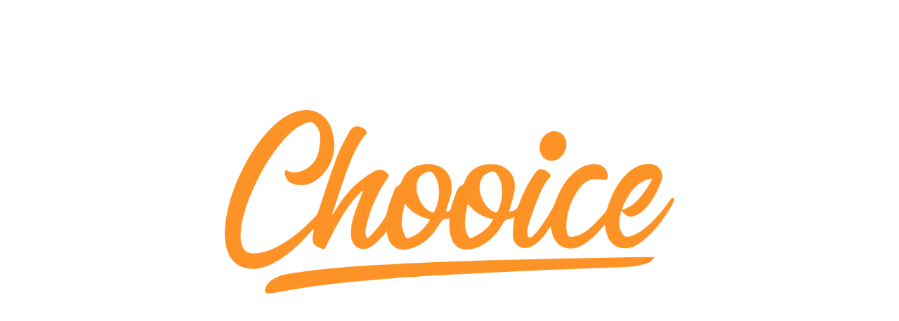

--- FILE ---
content_type: text/html;charset=UTF-8
request_url: https://www.chooice.co.nz/product/secret-garden-medium-candle/
body_size: 18022
content:
<!DOCTYPE html>
<html xmlns="http://www.w3.org/1999/xhtml" xml:lang="en" lang="en">
<head>

    <!-- Google Tag Manager -->
    <script>(function (w, d, s, l, i) {
        w[l] = w[l] || [];
        w[l].push({
            'gtm.start':
                new Date().getTime(), event: 'gtm.js'
        });
        var f = d.getElementsByTagName(s)[0],
            j = d.createElement(s), dl = l != 'dataLayer' ? '&l=' + l : '';
        j.async = true;
        j.src =
            'https://www.googletagmanager.com/gtm.js?id=' + i + dl;
        f.parentNode.insertBefore(j, f);
    })(window, document, 'script', 'dataLayer', 'GTM-5BPRJG');</script>
    <!-- End Google Tag Manager -->

    <title>Chooice | Chooice is a shop window for New Zealand’s biggest online community of independent Kiwi brands. Browse 1000s of products designed and made in New Zealand.</title>

    
    <meta name="wizfiregwtp::gwt:property" content='baseUrl=//d2zv7erbq1wn6q.cloudfront.net/wizfiregwtp/'>
    

    
    <meta name="User-Agent" content="Mozilla/5.0 (Macintosh; Intel Mac OS X 10_15_7) AppleWebKit/537.36 (KHTML, like Gecko) Chrome/131.0.0.0 Safari/537.36; ClaudeBot/1.0; +claudebot@anthropic.com)"/>
    

    <meta http-equiv="X-UA-Compatible" content="IE=edge">
    <meta name="viewport" content="width=device-width, initial-scale=1, maximum-scale=1">
    <meta http-equiv="Content-Type" content="text/html; charset=UTF-8"/>

    <meta name="description" content="Welcome to Chooice. Chooice is a shop window for New Zealand’s biggest online community of independent Kiwi brands. Browse 1000s of products designed and made in New Zealand.">

    <meta name="robots" content="index,follow">

    <meta name="google-signin-scope" content="profile email">
    <meta name="google-signin-client_id.apps.googleusercontent.com"
          content="518560621380-99gndvjkr2ino0799951hholicas73cj.apps.googleusercontent.com">

    
    <link rel="manifest" href="https://d2i4l4jrdru1k6.cloudfront.net/1037378-site.webmanifest">
    

    <link rel="preconnect" href="https://d10lpsik1i8c69.cloudfront.net">
    <link rel="preconnect" href="https://d2zv7erbq1wn6q.cloudfront.net">
    <link rel="preconnect" href="https://www.google-analytics.com">
    <link rel="preconnect" href="https://www.googletagmanager.com">
    <link rel="dns-prefetch" href="https://d10lpsik1i8c69.cloudfront.net">
    <link rel="dns-prefetch" href="https://d2zv7erbq1wn6q.cloudfront.net">
    <link rel="dns-prefetch" href="https://www.google-analytics.com">
    <link rel="dns-prefetch" href="https://www.googletagmanager.com">
    <!--[if lt IE 9]>
    <script src="http://html5shim.googlecode.com/svn/trunk/html5.js"></script>
    <![endif]-->
</head>
<body>
<!-- Google Tag Manager -->
<noscript>
    <iframe src="//www.googletagmanager.com/ns.html?id=GTM-5BPRJG"
            height="0" width="0" style="display:none;type:hidden" title="Google Tag Manager"
            aria-hidden="true"></iframe>
</noscript>
<!-- End Google Tag Manager -->
<div id="fb-root"></div>

<input type="hidden" id="hasGzip" value="true"/>
<div id="pageloading" >
    <style>
        #pageloading {
            position: absolute;
            top: 15%;
            left: 0;
            right: 0;
            text-align: center;
            color: #fff;
            font-size: 16px;
            font-family: -apple-system, BlinkMacSystemFont, "Segoe UI", Roboto, "Helvetica Neue", Arial, sans-serif;
        }

        @media (max-height: 600px) {
            #pageloading {
                top: 10%;
            }
        }

        #pageloading > h1 {
            font-weight: bold;
            font-size: 24px;
            margin-bottom: 35px;
            line-height: normal;
            margin-top: 0;
        }

        body {
            background-color: #fff;
            color: #fff;
            font-family: "Open Sans", "Helvetica Neue", Helvetica, Arial, sans-serif;
        }

        .logoWrap {
            margin-bottom: 10px;

            overflow: hidden;

        }

        .welcomeTo {
            font-size: 20px;
            font-weight: 500;
        }

        .logoWrap > div {
            max-width: 80%;
            display: inline-block;
        }

        .logoWrap > .storeLogo {
            max-width: 480px;
            max-height: 360px;
            display: inline-flex;
            align-items: center;
            justify-content: center;
            margin: 0 2px;
        }

        .logoWrap > .mallLogo > div {
            width: 100%;
            padding: 60px 0;
            display: flex;
            align-items: center;
            justify-content: center;
        }

        .logoWrap > .mpLogo {
            margin-top: 10px;
        }

        .logoWrap > div > div > img {
            width: auto;
            max-width: 640px;
            max-height: 360px;
            height: auto;
        }

        @media (max-height: 500px) {
            .logoWrap > .storeLogo {
                max-width: 270px;
                max-height: 180px;
            }

            .logoWrap > div > div > img {
                max-width: 270px;
                max-height: 180px;
            }

            .logoWrap > .mallLogo > div {
                padding: 40px 27px;
            }

            #pageloading > h1 {
                margin-bottom: 15px;
            }
        }

        @media (max-width: 480px) {
            .logoWrap > .storeLogo {
                max-width: 270px;
                max-height: 180px;
            }

            .logoWrap > div > div > img {
                max-width: 270px;
                max-height: 180px;
            }

            .logoWrap > .mallLogo > div {
                padding: 30px 20px;
            }

            #pageloading > h1 {
                margin-bottom: 15px;
            }
        }

        .sr-only {
            position: absolute;
            width: 1px;
            height: 1px;
            padding: 0;
            margin: -1px;
            overflow: hidden;
            clip: rect(0, 0, 0, 0);
            border: 0;
        }

        .loadMessage {
            font-size: 20px;
        }

        .poweredBy {
            font-size: 12px;
            display: flex;
            align-items: center;
            justify-content: center;
            position: fixed;
            bottom: 0;
            width: 100%;
            padding: 20px;
        }

        .poweredBy > span {
            margin-right: 5px;
        }

        .poweredBy > img {
            width: 100px;
            margin-bottom: 2px;
        }

        .lds-ellipsis {
            display: inline-block;
            position: relative;
            width: 64px;
            height: 64px;
        }

        .lds-ellipsis div {
            position: absolute;
            top: 27px;
            width: 11px;
            height: 11px;
            border-radius: 50%;
            background: #fff;
            animation-timing-function: cubic-bezier(0, 1, 1, 0);
        }

        .lds-ellipsis div:nth-child(1) {
            left: 6px;
            animation: lds-ellipsis1 0.6s infinite;
        }

        .lds-ellipsis div:nth-child(2) {
            left: 6px;
            animation: lds-ellipsis2 0.6s infinite;
        }

        .lds-ellipsis div:nth-child(3) {
            left: 26px;
            animation: lds-ellipsis2 0.6s infinite;
        }

        .lds-ellipsis div:nth-child(4) {
            left: 45px;
            animation: lds-ellipsis3 0.6s infinite;
        }

        @keyframes lds-ellipsis1 {
            0% {
                transform: scale(0);
            }
            100% {
                transform: scale(1);
            }
        }

        @keyframes lds-ellipsis3 {
            0% {
                transform: scale(1);
            }
            100% {
                transform: scale(0);
            }
        }

        @keyframes lds-ellipsis2 {
            0% {
                transform: translate(0, 0);
            }
            100% {
                transform: translate(19px, 0);
            }
        }

        .opacityFlash {
            animation: opacityFlash 2.5s infinite;

        }

        @keyframes opacityFlash {
            0% {
                opacity: 0.5;
            }
            50% {
                opacity: 1;
            }
            100% {
                opacity: 0.5;
            }
        }
    </style>
    
    <div class="logoWrap">
        <div class="storeLogo mallLogo">
            <div><img src="https://d2i4l4jrdru1k6.cloudfront.net/14735-h4d8-chooice-logo.png" alt="Chooice Logo"/></div>
        </div>
    </div>
    
    <div id="preloadMP">
        <!-- <div class="lds-spinner"><div></div><div></div><div></div><div></div><div></div><div></div><div></div><div></div><div></div><div></div><div></div><div></div></div> -->
        <div class="lds-ellipsis">
            <div></div>
            <div></div>
            <div></div>
            <div></div>
        </div>
    </div>
    <div class="loadMessage" id="preloadMPMessage"></div>
    <div class="poweredBy"><span>Powered by flaxx.io</span></div>
</div>

<iframe src="javascript:''" id="__gwt_historyFrame"
        style="width:0px;height:0px;border:0px;position:absolute;" title="History Frame" aria-hidden="true"></iframe>


<script>
    try {
        function wizfiregwtp(){var O='bootstrap',P='begin',Q='gwt.codesvr.wizfiregwtp=',R='gwt.codesvr=',S='wizfiregwtp',T='startup',U='DUMMY',V=0,W=1,X='iframe',Y='position:absolute; width:0; height:0; border:none; left: -1000px;',Z=' top: -1000px;',$='Chrome',_='CSS1Compat',ab='<!doctype html>',bb='',cb='<html><head><\/head><body><\/body><\/html>',db='undefined',eb='readystatechange',fb=10,gb='script',hb='moduleStartup',ib='moduleRequested',jb='Failed to load ',kb='head',lb='javascript',mb='meta',nb='name',ob='wizfiregwtp::',pb='::',qb='gwt:property',rb='content',sb='=',tb='gwt:onPropertyErrorFn',ub='Bad handler "',vb='" for "gwt:onPropertyErrorFn"',wb='gwt:onLoadErrorFn',xb='" for "gwt:onLoadErrorFn"',yb='#',zb='?',Ab='/',Bb='img',Cb='clear.cache.gif',Db='baseUrl',Eb='wizfiregwtp.nocache.js',Fb='base',Gb='//',Hb='formfactor',Ib='iphone',Jb='ipod',Kb='mobile',Lb='ipad',Mb='tablet',Nb='win',Ob='touch',Pb='android',Qb=160,Rb=6,Sb='desktop',Tb=2,Ub='history.pushStateSupported',Vb='function',Wb='yes',Xb='no',Yb='user.agent',Zb='webkit',$b='safari',_b='gecko',ac=11,bc='gecko1_8',cc='selectingPermutation',dc='wizfiregwtp.devmode.js',ec='111FCF6079BEB6FF3B67024AB05AB406',fc=':1',gc=':2',hc='2681645D09F710EF07B5F16BA8F31ACD',ic='87A67FCB700750462B41709CEEBCD66E',jc='E017A01CC6EEAED1CDACCAB9D427E4CC',kc=':',lc='.cache.js',mc='link',nc='rel',oc='stylesheet',pc='href',qc='loadExternalRefs',rc='css/bootstrap-3.4.1.min.cache.css',sc='css/font-awesome-4.7.0.min.cache.css',tc='end',uc='http:',vc='file:',wc='_gwt_dummy_',xc='__gwtDevModeHook:wizfiregwtp',yc='Ignoring non-whitelisted Dev Mode URL: ',zc=':moduleBase';var o=window;var p=document;r(O,P);function q(){var a=o.location.search;return a.indexOf(Q)!=-1||a.indexOf(R)!=-1}
function r(a,b){if(o.__gwtStatsEvent){o.__gwtStatsEvent({moduleName:S,sessionId:o.__gwtStatsSessionId,subSystem:T,evtGroup:a,millis:(new Date).getTime(),type:b})}}
wizfiregwtp.__sendStats=r;wizfiregwtp.__moduleName=S;wizfiregwtp.__errFn=null;wizfiregwtp.__moduleBase=U;wizfiregwtp.__softPermutationId=V;wizfiregwtp.__computePropValue=null;wizfiregwtp.__getPropMap=null;wizfiregwtp.__installRunAsyncCode=function(){};wizfiregwtp.__gwtStartLoadingFragment=function(){return null};wizfiregwtp.__gwt_isKnownPropertyValue=function(){return false};wizfiregwtp.__gwt_getMetaProperty=function(){return null};var s=null;var t=o.__gwt_activeModules=o.__gwt_activeModules||{};t[S]={moduleName:S};wizfiregwtp.__moduleStartupDone=function(e){var f=t[S].bindings;t[S].bindings=function(){var a=f?f():{};var b=e[wizfiregwtp.__softPermutationId];for(var c=V;c<b.length;c++){var d=b[c];a[d[V]]=d[W]}return a}};var u;function v(){w();return u}
function w(){if(u){return}var a=p.createElement(X);a.id=S;a.style.cssText=Y+Z;a.tabIndex=-1;p.body.appendChild(a);u=a.contentWindow.document;if(navigator.userAgent.indexOf($)==-1){u.open();var b=document.compatMode==_?ab:bb;u.write(b+cb);u.close()}}
function A(i){function j(a){function b(){if(typeof p.readyState==db){return typeof p.body!=db&&p.body!=null}return /loaded|complete/.test(p.readyState)}
var c=b();if(c){a();return}function d(){if(!c){if(!b()){return}c=true;a();if(p.removeEventListener){p.removeEventListener(eb,d,false)}if(e){clearInterval(e)}}}
if(p.addEventListener){p.addEventListener(eb,d,false)}var e=setInterval(function(){d()},fb)}
function k(c){function d(a,b){a.removeChild(b)}
var e=v();var f=e.body;var g;if(navigator.userAgent.indexOf($)>-1){g=e.createElement(gb);g.text=c.join(bb);f.appendChild(g);d(f,g)}else{for(var h=V;h<c.length;h++){g=e.createElement(gb);g.text=c[h];f.appendChild(g);d(f,g)}}}
wizfiregwtp.onScriptDownloaded=function(a){j(function(){k(a)})};r(hb,ib);var l=p.createElement(gb);l.src=i;if(wizfiregwtp.__errFn){l.onerror=function(){wizfiregwtp.__errFn(S,new Error(jb+code))}}p.getElementsByTagName(kb)[V].appendChild(l)}
wizfiregwtp.__startLoadingFragment=function(a){return D(a)};wizfiregwtp.__installRunAsyncCode=function(a){var b=v();var c=b.body;var d=b.createElement(gb);d.language=lb;d.text=a;c.appendChild(d);c.removeChild(d)};function B(){var c={};var d;var e;var f=p.getElementsByTagName(mb);for(var g=V,h=f.length;g<h;++g){var i=f[g],j=i.getAttribute(nb),k;if(j){j=j.replace(ob,bb);if(j.indexOf(pb)>=V){continue}if(j==qb){k=i.getAttribute(rb);if(k){var l,m=k.indexOf(sb);if(m>=V){j=k.substring(V,m);l=k.substring(m+W)}else{j=k;l=bb}c[j]=l}}else if(j==tb){k=i.getAttribute(rb);if(k){try{d=eval(k)}catch(a){alert(ub+k+vb)}}}else if(j==wb){k=i.getAttribute(rb);if(k){try{e=eval(k)}catch(a){alert(ub+k+xb)}}}}}__gwt_getMetaProperty=function(a){var b=c[a];return b==null?null:b};s=d;wizfiregwtp.__errFn=e}
function C(){function e(a){var b=a.lastIndexOf(yb);if(b==-1){b=a.length}var c=a.indexOf(zb);if(c==-1){c=a.length}var d=a.lastIndexOf(Ab,Math.min(c,b));return d>=V?a.substring(V,d+W):bb}
function f(a){if(a.match(/^\w+:\/\//)){}else{var b=p.createElement(Bb);b.src=a+Cb;a=e(b.src)}return a}
function g(){var a=__gwt_getMetaProperty(Db);if(a!=null){return a}return bb}
function h(){var a=p.getElementsByTagName(gb);for(var b=V;b<a.length;++b){if(a[b].src.indexOf(Eb)!=-1){return e(a[b].src)}}return bb}
function i(){var a=p.getElementsByTagName(Fb);if(a.length>V){return a[a.length-W].href}return bb}
function j(){var a=p.location;return a.href==a.protocol+Gb+a.host+a.pathname+a.search+a.hash}
var k=g();if(k==bb){k=h()}if(k==bb){k=i()}if(k==bb&&j()){k=e(p.location.href)}k=f(k);return k}
function D(a){if(a.match(/^\//)){return a}if(a.match(/^[a-zA-Z]+:\/\//)){return a}return wizfiregwtp.__moduleBase+a}
function F(){var g=[];var h=V;function i(a,b){var c=g;for(var d=V,e=a.length-W;d<e;++d){c=c[a[d]]||(c[a[d]]=[])}c[a[e]]=b}
var j=[];var k=[];function l(a){var b=k[a](),c=j[a];if(b in c){return b}var d=[];for(var e in c){d[c[e]]=e}if(s){s(a,d,b)}throw null}
k[Hb]=function(){var a=navigator.userAgent.toLowerCase();var b=navigator.platform.toLowerCase();if(a.indexOf(Ib)!=-1||a.indexOf(Jb)!=-1){return Kb}else if(a.indexOf(Lb)!=-1){return Mb}else if(b.indexOf(Nb)!==-1&&a.indexOf(Ob)!=-1){return Mb}else if(a.indexOf(Pb)!=-1||a.indexOf(Kb)!=-1){var c=Qb;var d=o.screen.width/c;var e=o.screen.height/c;var f=Math.sqrt(d*d+e*e);return f<Rb?Kb:Mb}return Sb};j[Hb]={'desktop':V,'mobile':W,'tablet':Tb};k[Ub]=function(){if(typeof window.history.pushState==Vb){return Wb}else{return Xb}};j[Ub]={'no':V,'yes':W};k[Yb]=function(){var a=navigator.userAgent.toLowerCase();var b=p.documentMode;if(function(){return a.indexOf(Zb)!=-1}())return $b;if(function(){return a.indexOf(_b)!=-1||b>=ac}())return bc;return $b};j[Yb]={'gecko1_8':V,'safari':W};__gwt_isKnownPropertyValue=function(a,b){return b in j[a]};wizfiregwtp.__getPropMap=function(){var a={};for(var b in j){if(j.hasOwnProperty(b)){a[b]=l(b)}}return a};wizfiregwtp.__computePropValue=l;o.__gwt_activeModules[S].bindings=wizfiregwtp.__getPropMap;r(O,cc);if(q()){return D(dc)}var m;try{i([Sb,Xb,$b],ec);i([Kb,Xb,$b],ec);i([Mb,Xb,$b],ec);i([Sb,Xb,$b],ec+fc);i([Kb,Xb,$b],ec+fc);i([Mb,Xb,$b],ec+fc);i([Sb,Xb,$b],ec+gc);i([Kb,Xb,$b],ec+gc);i([Mb,Xb,$b],ec+gc);i([Sb,Wb,$b],hc);i([Kb,Wb,$b],hc);i([Mb,Wb,$b],hc);i([Sb,Wb,$b],hc+fc);i([Kb,Wb,$b],hc+fc);i([Mb,Wb,$b],hc+fc);i([Sb,Wb,$b],hc+gc);i([Kb,Wb,$b],hc+gc);i([Mb,Wb,$b],hc+gc);i([Sb,Wb,bc],ic);i([Kb,Wb,bc],ic);i([Mb,Wb,bc],ic);i([Sb,Wb,bc],ic+fc);i([Kb,Wb,bc],ic+fc);i([Mb,Wb,bc],ic+fc);i([Sb,Wb,bc],ic+gc);i([Kb,Wb,bc],ic+gc);i([Mb,Wb,bc],ic+gc);i([Sb,Xb,bc],jc);i([Kb,Xb,bc],jc);i([Mb,Xb,bc],jc);i([Sb,Xb,bc],jc+fc);i([Kb,Xb,bc],jc+fc);i([Mb,Xb,bc],jc+fc);i([Sb,Xb,bc],jc+gc);i([Kb,Xb,bc],jc+gc);i([Mb,Xb,bc],jc+gc);m=g[l(Hb)][l(Ub)][l(Yb)];var n=m.indexOf(kc);if(n!=-1){h=parseInt(m.substring(n+W),fb);m=m.substring(V,n)}}catch(a){}wizfiregwtp.__softPermutationId=h;return D(m+lc)}
function G(){if(!o.__gwt_stylesLoaded){o.__gwt_stylesLoaded={}}function c(a){if(!__gwt_stylesLoaded[a]){var b=p.createElement(mc);b.setAttribute(nc,oc);b.setAttribute(pc,D(a));p.getElementsByTagName(kb)[V].appendChild(b);__gwt_stylesLoaded[a]=true}}
r(qc,P);c(rc);c(sc);r(qc,tc)}
B();wizfiregwtp.__moduleBase=C();t[S].moduleBase=wizfiregwtp.__moduleBase;var H=F();if(o){var I=!!(o.location.protocol==uc||o.location.protocol==vc);o.__gwt_activeModules[S].canRedirect=I;function J(){var b=wc;try{o.sessionStorage.setItem(b,b);o.sessionStorage.removeItem(b);return true}catch(a){return false}}
if(I&&J()){var K=xc;var L=o.sessionStorage[K];if(!/^http:\/\/(localhost|127\.0\.0\.1)(:\d+)?\/.*$/.test(L)){if(L&&(window.console&&console.log)){console.log(yc+L)}L=bb}if(L&&!o[K]){o[K]=true;o[K+zc]=C();var M=p.createElement(gb);M.src=L;var N=p.getElementsByTagName(kb)[V];N.insertBefore(M,N.firstElementChild||N.children[V]);return false}}}G();r(O,tc);A(H);return true}
wizfiregwtp.succeeded=wizfiregwtp();
    } catch (e) {
        console.log("Error in gwt files...");
        console.trace();
    }
</script>

</body>
</html>

--- FILE ---
content_type: application/javascript
request_url: https://d2zv7erbq1wn6q.cloudfront.net/wizfiregwtp/deferredjs/2681645D09F710EF07B5F16BA8F31ACD/48.cache.js
body_size: 4496
content:
$wnd.wizfiregwtp.runAsyncCallback48("function ilt(){}\nfunction yQl(){xQl()}\nfunction EQl(){DQl()}\nfunction KQl(){JQl()}\nfunction QQl(){PQl()}\nfunction WQl(){VQl()}\nfunction aRl(){_Ql()}\nfunction gRl(){fRl()}\nfunction mRl(){lRl()}\nfunction sRl(){rRl()}\nfunction ARl(){zRl()}\nfunction GRl(){FRl()}\nfunction MRl(){LRl()}\nfunction SRl(){RRl()}\nfunction Eho(a){yho(a)}\nfunction KXo(a){EXo(a)}\nfunction Hep(a){Bep(a)}\nfunction Ytn(a){a.vb.np(a)}\nfunction Ztn(a){a.vb.np(a)}\nfunction OAn(a){a.vb.np(a)}\nfunction RCn(a){SCn(a);a.vb.np(a)}\nfunction fEn(a){gEn(a);a.vb.np(a)}\nfunction QEn(a){REn(a);a.vb.np(a)}\nfunction Xwm(a){this.a=a}\nfunction bxm(a){this.a=a}\nfunction Mwm(a,b){this.a=a;this.b=b}\nfunction iQl(a,b){this.a=a;this.b=b}\nfunction aQl(a,b){this.b=a;this.a=b}\nfunction qQl(a,b){this.b=a;this.a=b}\nfunction kun(a,b){this.b=a;this.a=b}\nfunction oun(a,b){this.b=a;this.a=b}\nfunction rvn(a,b){this.b=a;this.a=b}\nfunction vvn(a,b){this.b=a;this.a=b}\nfunction lBn(a,b){this.b=a;this.a=b}\nfunction kDn(a,b){this.b=a;this.a=b}\nfunction AEn(a,b){this.b=a;this.a=b}\nfunction jFn(a,b){this.b=a;this.a=b}\nfunction F1n(a,b){this.b=a;this.a=b}\nfunction C4n(a,b){this.b=a;this.a=b}\nfunction cio(a,b){this.b=a;this.a=b}\nfunction KBo(a,b){this.b=a;this.a=b}\nfunction iYo(a,b){this.b=a;this.a=b}\nfunction T8o(a,b){this.b=a;this.a=b}\nfunction l8o(a,b){this.a=a;this.b=b}\nfunction n8o(a,b){this.a=a;this.b=b}\nfunction y1n(a,b){this.a=a;this.b=b}\nfunction ffp(a,b){this.b=a;this.a=b}\nfunction iun(a,b){this.a=b;khf.call(this,a)}\nfunction mun(a,b){this.a=b;khf.call(this,a)}\nfunction pvn(a,b){this.a=b;khf.call(this,a)}\nfunction tvn(a,b){this.a=b;khf.call(this,a)}\nfunction jBn(a,b){this.a=b;khf.call(this,a)}\nfunction iDn(a,b){this.a=b;khf.call(this,a)}\nfunction yEn(a,b){this.a=b;khf.call(this,a)}\nfunction hFn(a,b){this.a=b;khf.call(this,a)}\nfunction D1n(a,b){this.a=b;khf.call(this,a)}\nfunction A4n(a,b){this.a=b;khf.call(this,a)}\nfunction aio(a,b){this.a=b;khf.call(this,a)}\nfunction IBo(a,b){this.a=b;khf.call(this,a)}\nfunction gYo(a,b){this.a=b;khf.call(this,a)}\nfunction R8o(a,b){this.a=b;khf.call(this,a)}\nfunction dfp(a,b){this.a=b;khf.call(this,a)}\nfunction Rwm(a,b,c){this.a=a;this.b=b;this.c=c}\nfunction Uwm(a,b,c){this.a=a;this.b=b;this.c=c}\nfunction $wm(a,b,c){this.a=a;this.c=b;this.b=c}\nfunction J3n(a,b){w3n(a,b.b,null,b.a)}\nfunction jWl(a,b){X8f(b,new iXl(a,b))}\nfunction x7o(a,b){jPv(b,bJy+a.o.e.nd+cJy)}\nfunction xAo(a,b){hAo(a,b.b,'',Khf(a.d),b.a)}\nfunction y7o(a,b){L7o(a,true);!!b&&x7o(b.a,b.b)}\nfunction Jun(a){a.vb.np(a);Bun(a,Khf(a.j))}\nfunction Kun(a){a.vb.np(a);Bun(a,Khf(a.j))}\nfunction flt(){var a;a=(jlt(),glt);hlt(a)}\nfunction jlt(){jlt=VRe;glt=new ilt}\nfunction VQl(){VQl=VRe;UQl=new GN}\nfunction qwt(a){var b;if(!a.k){b=new elt;a.k=b}return a.k}\nfunction Dwm(a,b){b.a.length>=2&&fWl(a.b,Qjf(Khf(a.b)))}\nfunction Owm(a,b,c,d){this.a=a;this.b=b;this.c=c;this.d=d}\nfunction Kwm(a,b,c,d,e){Cwm();vef.call(this,a,b,c);this.b=d;this.a=e}\nfunction cQl(a,b){_Pl();var c;c=new aQl(b,null);lR(a.Lc,c,a)}\nfunction kQl(a,b){hQl();var c;c=new iQl(b,null);lR(a.Lc,c,a)}\nfunction sQl(a,b){pQl();var c;c=new qQl(b,null);lR(a.Lc,c,a)}\nfunction tQl(a,b){pQl();var c;c=new qQl(b,(Rkf(),true));lR(a.Lc,c,a)}\nfunction lQl(a,b){hQl();var c;c=new iQl(b,(Rkf(),true));lR(a.Lc,c,a)}\nfunction dQl(a,b){_Pl();var c;c=new aQl(b,(Rkf(),true));lR(a.Lc,c,a)}\nfunction Cwm(){Cwm=VRe;Rdf();Bwm=wXh();Awm=bZf((Alf(e5b),e5b.p))}\nfunction hlt(a){if(!a.a){a.a=true;HM();sB(EM,'');KM();return true}return false}\nfunction e1n(a,b){var c;c=new y1n(a,b);kap(a.e,c,false,b.b,lX(eX(Y6,1),R3x,2,6,[]))}\nfunction elt(){var a,b;Adf.call(this);wdf(this,(a=new Jt((new flt,b=new xof,new cZe(b.a)).a),a))}\nfunction d1n(a,b){var c;c=new Kjf(Khf(a.b));c=Gjf(c,(BVl(),cVl).a,b.a+'');f2n(a.a,a.e.e,new Ajf(c.a,c.b),b.a);f1n(a,Khf(a.b),b.a)}\nfunction Ewm(a,b,c,d,e){var f;if(cY(e,161)){e.k?jWl(a.b,b):jWl(a.b,rmy);!Enf(Khf(a.b).a,cfy)&&!Enf(Khf(a.b).a,ffy)&&!Enf(Khf(a.b).a,Fhy)&&(zRl(),f=new ARl,lR(a.Lc,f,a))}else{zMf(c,Cmf(1));Dwm(d.a,d.b)}}\nfunction L_m(a){var b,c,d;if(!a.v){d=new Kwm(Ucf(iff(a.a)),(c=qwt(Nff(a.a)),c),K_m(a),sjf(mff(a.a)),(b=odg(off(a.a)),ddf(kff(nff(a.a).a)),b));BXh(tff(a.a));ndf((lff(a.a),d),$ff(lff(a.a)));a.v=d}return a.v}\nfunction I7o(a){var b,c;lap(a.o);if(Enf(wjf(Khf(a.i),dJy,'f'),'f')){c=null}else{b=new kPv;(p_e(),b._c).style[eJy]=(eK(),T2x);b._c.style[fJy]=(WK(),gJy);kbg(hJy,b);c=new l8o(a,b)}a.k=Enf(wjf(Khf(a.i),'new-store',''),Dzy);kap(a.o,new n8o(a,c),false,null,lX(eX(Y6,1),R3x,2,6,[]))}\nfunction Jwm(a,b){var c,d,e,f,g;if(b.jm()<=0){fWl(a.b,Qjf(Khf(a.b)))}else{e=b.jq(0);c=null;g=null;f=e.d;if(f){g=!!f.b&&!!f.b.e?f.b.e:!!f.a&&!!f.a.e?f.a.e:null;c=!f.i?null:f.i.r}else if(e.g){g=e.g;c=e.g.c}else{c=e.c}I4f(a.a,c,g,f,!c&&!g&&!f,(mel(),lel));xQl();d=new yQl;lR(a.Lc,d,a)}}\nfunction Hwm(a,b){var c,d,e,f;if(b){switch(b.t.f){case 0:zRl();d=new ARl;lR(a.Lc,d,a);break;case 6:RRl();e=new SRl;lR(a.Lc,e,a);break;case 8:LRl();f=new MRl;lR(a.Lc,f,a);break;case 7:FRl();c=new GRl;lR(a.Lc,c,a);break;case 1:cQl(a,b.n);break;case 2:sQl(a,b.B);break;case 12:kQl(a,b.j);}}else{fWl(a.b,Qjf(Khf(a.b)))}}\nfunction Fwm(a,b,c,d){var e,f,g,h;if(d){switch(d.t.f){case 0:zRl();f=new ARl;lR(a.Lc,f,a);break;case 6:RRl();g=new SRl;lR(a.Lc,g,a);break;case 8:LRl();h=new MRl;lR(a.Lc,h,a);break;case 7:FRl();e=new GRl;lR(a.Lc,e,a);break;case 1:$Yf(Awm,'revealCMSPageEvent 1: '+d.n);cQl(a,d.n);break;case 2:sQl(a,d.B);break;case 12:kQl(a,d.j);}}else{zMf(b,Cmf(1));Dwm(c.a,c.b)}}\nfunction Gwm(a,b,c,d){var e,f,g,h;if(d){switch(d.t.f){case 0:zRl();f=new ARl;lR(a.Lc,f,a);break;case 6:RRl();g=new SRl;lR(a.Lc,g,a);break;case 8:LRl();h=new MRl;lR(a.Lc,h,a);break;case 7:FRl();e=new GRl;lR(a.Lc,e,a);break;case 1:$Yf(Awm,'revealCMSPageEvent 2: '+d.n);dQl(a,d.n);break;case 2:tQl(a,d.B);break;case 12:lQl(a,d.j);}}else{zMf(b,Cmf(1));Dwm(c.a,c.b)}}\nfunction IJl(b,c,d,e,f,g,h){var j,k,l;k=new w4e(b,Qyy,'getSeoPage');try{l=v4e(k,5);l4e(l,''+Y3e(l,'8'));l4e(l,''+Y3e(l,'b'));l4e(l,''+Y3e(l,'b'));l4e(l,''+Y3e(l,'b'));l4e(l,''+Y3e(l,'b'));a4e(l,c);l4e(l,''+Y3e(l,d));l4e(l,''+Y3e(l,e));l4e(l,''+Y3e(l,f));l4e(l,''+Y3e(l,g));u4e(k,h,(L4e(),H4e))}catch(a){a=mRe(a);if(cY(a,38)){j=a;h.dn(j)}else throw nRe(a)}}\nfunction Iwm(a,b,c,d){var e,f,g,h;if(!d){$Sh((E4j(),D4j),'vanityKey',b,new bxm(a))}else if(cY(d,161)){d.k?jWl(a.b,b):jWl(a.b,rmy);!Enf(Khf(a.b).a,cfy)&&!Enf(Khf(a.b).a,ffy)&&!Enf(Khf(a.b).a,Fhy)&&(Enf(c.a,bjy)?(LRl(),f=new MRl,lR(a.Lc,f,a)):Enf(c.a,$gy)?(FRl(),g=new GRl,lR(a.Lc,g,a)):Enf(c.a,Dhy)?(RRl(),h=new SRl,lR(a.Lc,h,a)):(zRl(),e=new ARl,lR(a.Lc,e,a)))}else if(cY(d,112)){jWl(a.b,b);!Enf(Khf(a.b).a,cfy)&&!Enf(Khf(a.b).a,ffy)&&!Enf(Khf(a.b).a,Fhy)&&(Enf(c.a,bjy)?(lRl(),f=new mRl,lR(a.Lc,f,a)):Enf(c.a,$gy)?(fRl(),g=new gRl,lR(a.Lc,g,a)):Enf(c.a,Dhy)?(rRl(),h=new sRl,lR(a.Lc,h,a)):(DQl(),e=new EQl,lR(a.Lc,e,a)))}}\nURe(1767,c3x,{},aQl);_.pn=function bQl(a){a.Vt(this)};_.rn=function fQl(){return $Pl};_.qn=function eQl(){return $Pl};var HWb=Glf(1767);URe(1765,c3x,{},iQl);_.pn=function jQl(a){a.Wt(this)};_.rn=function nQl(){return gQl};_.qn=function mQl(){return gQl};var IWb=Glf(1765);URe(1773,c3x,{},qQl);_.pn=function rQl(a){a.Xt(this)};_.rn=function vQl(){return oQl};_.qn=function uQl(){return oQl};var JWb=Glf(1773);URe(5135,c3x,{},yQl);_.pn=function zQl(a){a.Yt(this)};_.rn=function BQl(){return wQl};_.qn=function AQl(){return wQl};var KWb=Glf(5135);URe(1843,c3x,{},EQl);_.pn=function FQl(a){a.Zt(this)};_.rn=function HQl(){return CQl};_.qn=function GQl(){return CQl};var LWb=Glf(1843);URe(1841,c3x,{},KQl);_.pn=function LQl(a){a.$t(this)};_.rn=function NQl(){return IQl};_.qn=function MQl(){return IQl};var MWb=Glf(1841);URe(1840,c3x,{},QQl);_.pn=function RQl(a){a._t(this)};_.rn=function TQl(){return OQl};_.qn=function SQl(){return OQl};var NWb=Glf(1840);URe(2089,c3x,{},WQl);_.pn=function XQl(a){null.mC()};_.rn=function ZQl(){return UQl};_.qn=function YQl(){return UQl};var UQl;var OWb=Glf(2089);URe(1839,c3x,{},aRl);_.pn=function bRl(a){a.au(this)};_.rn=function dRl(){return $Ql};_.qn=function cRl(){return $Ql};var PWb=Glf(1839);URe(1845,c3x,{},gRl);_.pn=function hRl(a){a.bu(this)};_.rn=function jRl(){return eRl};_.qn=function iRl(){return eRl};var QWb=Glf(1845);URe(1847,c3x,{},mRl);_.pn=function nRl(a){a.cu(this)};_.rn=function pRl(){return kRl};_.qn=function oRl(){return kRl};var RWb=Glf(1847);URe(1849,c3x,{},sRl);_.pn=function tRl(a){a.du(this)};_.rn=function vRl(){return qRl};_.qn=function uRl(){return qRl};var SWb=Glf(1849);URe(933,c3x,{},ARl);_.pn=function BRl(a){a.eu(this)};_.rn=function DRl(){return yRl};_.qn=function CRl(){return yRl};var TWb=Glf(933);URe(1061,c3x,{},GRl);_.pn=function HRl(a){a.fu(this)};_.rn=function JRl(){return ERl};_.qn=function IRl(){return ERl};var UWb=Glf(1061);URe(1062,c3x,{},MRl);_.pn=function NRl(a){a.gu(this)};_.rn=function PRl(){return KRl};_.qn=function ORl(){return KRl};var VWb=Glf(1062);URe(1063,c3x,{},SRl);_.pn=function TRl(a){a.hu(this)};_.rn=function VRl(){return QRl};_.qn=function URl(){return QRl};var WWb=Glf(1063);URe(3180,61,Idy,Kwm);_.ap=function Lwm(b){var c,d,e,f,g,h,j,k,l,m,n,o,p,q,r,s,t;if(Enf(b.a,'/')||Enf(b.a,Ehy)){(o7f(),V6f)?T6f?(zRl(),k=new ARl,lR(this.Lc,k,this)):b7f.jd?(DQl(),j=new EQl,lR(this.Lc,j,this)):(JQl(),Zdf(this,new KQl)):(JQl(),Zdf(this,new KQl))}else if(Enf(b.a,agy)){(o7f(),V6f)?T6f?(LRl(),k=new MRl,lR(this.Lc,k,this)):b7f.jd?(lRl(),l=new mRl,lR(this.Lc,l,this)):(VQl(),m=new WQl,lR(this.Lc,m,this)):(VQl(),j=new WQl,lR(this.Lc,j,this))}else if(Enf(b.a,yfy)){(o7f(),V6f)?T6f?(FRl(),k=new GRl,lR(this.Lc,k,this)):b7f.jd?(fRl(),l=new gRl,lR(this.Lc,l,this)):(PQl(),m=new QQl,lR(this.Lc,m,this)):(PQl(),j=new QQl,lR(this.Lc,j,this))}else if(Enf(b.a,Qey)){(o7f(),V6f)?T6f?(RRl(),k=new SRl,lR(this.Lc,k,this)):b7f.jd?(rRl(),l=new sRl,lR(this.Lc,l,this)):(_Ql(),m=new aRl,lR(this.Lc,m,this)):(_Ql(),j=new aRl,lR(this.Lc,j,this))}else{o=null;p=null;q=null;r=null;s=null;n=wjf(b,zmy,'');d=null;e=null;f=null;$Yf(Awm,'reveal page from token: '+b.a+' mallOrStoreToken: '+n);if((o7f(),V6f)&&!!T6f&&Enf(b.a,ujy)&&!Enf(n,T6f.Ib)||Enf(b.a,jey)||Enf(b.a,Rfy)||Enf(b.a,Sey)){if(V6f&&!!T6f&&T6f.k){c=wjf(b,zmy,null);d=wjf(b,Cmy,null);e=wjf(b,Dmy,null);f=wjf(b,Emy,null)}else{c=null;if(V6f&&!!T6f){r=T6f.jd;o=wjf(b,zmy,null);p=wjf(b,Cmy,null);q=wjf(b,Dmy,null)}else{s=wjf(b,zmy,null);s==null&&(s=wjf(b,Hmy,null));o=wjf(b,Cmy,null);p=wjf(b,Dmy,null);q=wjf(b,Emy,null)}}}else{c=null;if(Enf(b.a,$dy)||Enf(b.a,vgy)||Enf(b.a,Rhy)){try{r=Cmf(Zkf(wjf(b,Rcy,'0'),10))}catch(a){a=mRe(a);if(!cY(a,20))throw nRe(a)}if(!r||r.a<=0||V6f&&!!T6f&&!omf(T6f.jd,r)){fWl(this.b,Qjf(Khf(this.b)));return}o=wjf(b,Cmy,null);p=wjf(b,Dmy,null);q=wjf(b,Emy,null)}}if(c!=null){g=new LMf;h=new Mwm(this,g);Enf(b.a,ujy)?YSh(c,(ctl(),btl),null,new Owm(this,c,g,h)):IJl(Bwm,null,c,d,e,f,new Rwm(this,g,h));IJl(Bwm,T6f.jd,T6f.Ib,c,d,e,new Uwm(this,g,h))}else if(o!=null){IJl(Bwm,r,s,o,p,q,new Xwm(this))}else{t=wjf(b,zmy,rmy);Enf(t,Uyy)?eWl(this.b):Enf(t,rmy)?fWl(this.b,Qjf(Khf(this.b))):YSh(t,(ctl(),$sl),null,new $wm(this,t,b))}}};var Awm,Bwm;var e5b=Glf(3180);URe(3181,1,Ymy,Mwm);_.Jm=function Nwm(){Dwm(this.a,this.b)};var X4b=Glf(3181);URe(3182,1,j5x,Owm);_.dn=function Pwm(a){$Yf((ySh(),xSh),a.Pm())};_.bn=function Qwm(a){Ewm(this.a,this.b,this.c,this.d,a)};var Y4b=Glf(3182);URe(3183,1,j5x,Rwm);_.dn=function Swm(a){$Yf((ySh(),xSh),a.Pm())};_.bn=function Twm(a){Fwm(this.a,this.b,this.c,a)};var Z4b=Glf(3183);URe(3184,1,j5x,Uwm);_.dn=function Vwm(a){$Yf((ySh(),xSh),a.Pm())};_.bn=function Wwm(a){Gwm(this.a,this.b,this.c,a)};var $4b=Glf(3184);URe(3185,1,j5x,Xwm);_.dn=function Ywm(a){$Yf((ySh(),xSh),a.Pm())};_.bn=function Zwm(a){Hwm(this.a,a)};var _4b=Glf(3185);URe(3187,1,j5x,$wm);_.dn=function _wm(a){$Yf((ySh(),xSh),a.Pm())};_.bn=function axm(a){Iwm(this.a,this.c,this.b,a)};var a5b=Glf(3187);URe(3186,1,j5x,bxm);_.dn=function cxm(a){$Yf((ySh(),xSh),a.Pm())};_.bn=function dxm(a){Jwm(this.a,a)};var b5b=Glf(3186);URe(2580,1,xny);_.en=function f2m(){this.b.bn(L_m(this.a.a))};URe(1838,61,SIy);_._t=function aun(a){Ytn(this)};_.au=function bun(a){Ztn(this)};URe(5758,120,qBy);_._t=function gun(a){oif(this,new mun(this.b,a))};_.au=function hun(a){oif(this,new iun(this.b,a))};URe(5760,164,j5x,iun);_.lp=function jun(a){bD((WC(),VC),new kun(a,this.a))};var Ckc=Glf(5760);URe(5761,1,{},kun);_.gn=function lun(){Ztn(this.b)};var Bkc=Glf(5761);URe(5762,164,j5x,mun);_.lp=function nun(a){bD((WC(),VC),new oun(a,this.a))};var Ekc=Glf(5762);URe(5763,1,{},oun);_.gn=function pun(){Ytn(this.b)};var Dkc=Glf(5763);URe(1413,61,TIy);_.Yt=function Run(a){Jun(this)};_.$t=function Sun(a){Kun(this)};URe(5764,120,rBy);_.Yt=function nvn(a){oif(this,new tvn(this.b,a))};_.$t=function ovn(a){oif(this,new pvn(this.b,a))};URe(5766,164,j5x,pvn);_.lp=function qvn(a){bD((WC(),VC),new rvn(a,this.a))};var Qkc=Glf(5766);URe(5767,1,{},rvn);_.gn=function svn(){Kun(this.b)};var Pkc=Glf(5767);URe(5768,164,j5x,tvn);_.lp=function uvn(a){bD((WC(),VC),new vvn(a,this.a))};var Skc=Glf(5768);URe(5769,1,{},vvn);_.gn=function wvn(){Jun(this.b)};var Rkc=Glf(5769);URe(1842,61,UIy);_.Zt=function YAn(a){OAn(this)};URe(5777,120,sBy);_.Zt=function iBn(a){oif(this,new jBn(this.b,a))};URe(5779,164,j5x,jBn);_.lp=function kBn(a){bD((WC(),VC),new lBn(a,this.a))};var hmc=Glf(5779);URe(5780,1,{},lBn);_.gn=function mBn(){OAn(this.b)};var gmc=Glf(5780);URe(1844,61,VIy);_.bu=function YCn(a){RCn(this)};URe(5784,120,tBy);_.bu=function hDn(a){oif(this,new iDn(this.b,a))};URe(5786,164,j5x,iDn);_.lp=function jDn(a){bD((WC(),VC),new kDn(a,this.a))};var Gmc=Glf(5786);URe(5787,1,{},kDn);_.gn=function lDn(){RCn(this.b)};var Fmc=Glf(5787);URe(1846,61,WIy);_.cu=function mEn(a){fEn(this)};URe(5790,120,uBy);_.cu=function xEn(a){oif(this,new yEn(this.b,a))};URe(5792,164,j5x,yEn);_.lp=function zEn(a){bD((WC(),VC),new AEn(a,this.a))};var Wmc=Glf(5792);URe(5793,1,{},AEn);_.gn=function BEn(){fEn(this.b)};var Vmc=Glf(5793);URe(1848,61,XIy);_.du=function XEn(a){QEn(this)};URe(5795,120,vBy);_.du=function gFn(a){oif(this,new hFn(this.b,a))};URe(5797,164,j5x,hFn);_.lp=function iFn(a){bD((WC(),VC),new jFn(a,this.a))};var dnc=Glf(5797);URe(5798,1,{},jFn);_.gn=function kFn(){QEn(this.b)};var cnc=Glf(5798);URe(1764,61,YIy);_.Wt=function k1n(a){e1n(this,a)};URe(3561,1,Ymy,y1n);_.Jm=function z1n(){d1n(this.a,this.b)};var Etc=Glf(3561);URe(5482,120,zBy);_.Wt=function C1n(a){oif(this,new D1n(this.b,a))};URe(5484,164,j5x,D1n);_.lp=function E1n(a){bD((WC(),VC),new F1n(a,this.a))};var Gtc=Glf(5484);URe(5485,1,{},F1n);_.gn=function G1n(){e1n(this.b,this.a)};var Ftc=Glf(5485);URe(1766,61,ZIy);_.Vt=function S3n(a){J3n(this,a)};URe(5486,120,ABy);_.Vt=function z4n(a){oif(this,new A4n(this.b,a))};URe(5488,164,j5x,A4n);_.lp=function B4n(a){bD((WC(),VC),new C4n(a,this.a))};var nuc=Glf(5488);URe(5489,1,{},C4n);_.gn=function D4n(){J3n(this.b,this.a)};var muc=Glf(5489);URe(1771,61,$Iy);_.fu=function Lho(a){Eho(this)};URe(5504,120,CBy);_.fu=function _ho(a){oif(this,new aio(this.b,a))};URe(5506,164,j5x,aio);_.lp=function bio(a){bD((WC(),VC),new cio(a,this.a))};var Mxc=Glf(5506);URe(5507,1,{},cio);_.gn=function dio(){Eho(this.b)};var Lxc=Glf(5507);URe(1763,61,_Iy);_.Xt=function FAo(a){xAo(this,a)};URe(5511,120,EBy);_.Xt=function HBo(a){oif(this,new IBo(this.b,a))};URe(5513,164,j5x,IBo);_.lp=function JBo(a){bD((WC(),VC),new KBo(a,this.a))};var cDc=Glf(5513);URe(5514,1,{},KBo);_.gn=function LBo(){xAo(this.b,this.a)};var bDc=Glf(5514);URe(1774,61,aJy);_.gu=function RXo(a){KXo(this)};URe(5515,120,FBy);_.gu=function fYo(a){oif(this,new gYo(this.b,a))};URe(5517,164,j5x,gYo);_.lp=function hYo(a){bD((WC(),VC),new iYo(a,this.a))};var fJc=Glf(5517);URe(5518,1,{},iYo);_.gn=function jYo(){KXo(this.b)};var eJc=Glf(5518);URe(1775,61,iJy);_.eu=function U7o(a){I7o(this)};URe(3691,1,Ymy,l8o);_.Jm=function m8o(){x7o(this.a,this.b)};var hMc=Glf(3691);URe(3692,1,Ymy,n8o);_.Jm=function o8o(){y7o(this.a,this.b)};var iMc=Glf(3692);URe(5521,120,HBy);_.eu=function M8o(a){oif(this,new R8o(this.b,a))};URe(5525,164,j5x,R8o);_.lp=function S8o(a){bD((WC(),VC),new T8o(a,this.a))};var uMc=Glf(5525);URe(5526,1,{},T8o);_.gn=function U8o(){I7o(this.b)};var tMc=Glf(5526);URe(1780,61,jJy);_.hu=function Oep(a){Hep(this)};URe(5529,120,IBy);_.hu=function cfp(a){oif(this,new dfp(this.b,a))};URe(5531,164,j5x,dfp);_.lp=function efp(a){bD((WC(),VC),new ffp(a,this.a))};var TNc=Glf(5531);URe(5532,1,{},ffp);_.gn=function gfp(){Hep(this.b)};var SNc=Glf(5532);URe(7754,133,Gdy,elt);var DXd=Glf(7754);URe(10015,1,{},flt);var BXd=Glf(10015);var glt;URe(12847,1,{},ilt);_.a=false;var CXd=Glf(12847);k1x(dC)(48);\n//# sourceURL=wizfiregwtp-48.js\n")
